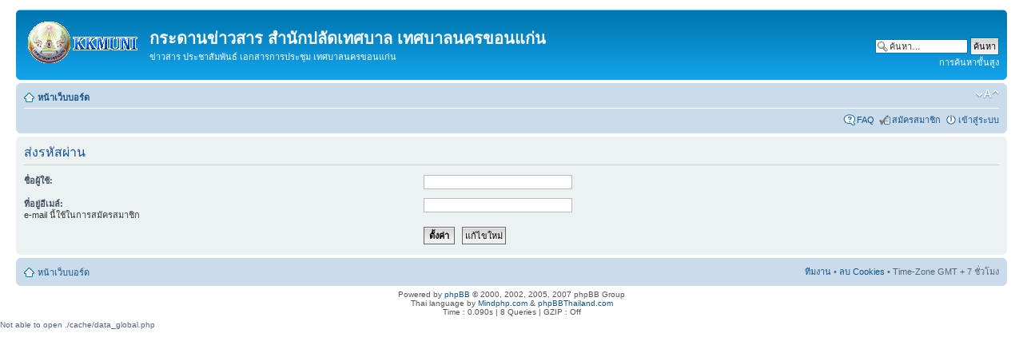

--- FILE ---
content_type: text/html; charset=UTF-8
request_url: http://apps.kkmuni.go.th/kkclerk/wb/ucp.php?mode=sendpassword&sid=95b6e8627c215e8ba4e1f33a79c87c47
body_size: 3091
content:
<!DOCTYPE html PUBLIC "-//W3C//DTD XHTML 1.0 Strict//EN" "http://www.w3.org/TR/xhtml1/DTD/xhtml1-strict.dtd">
<html xmlns="http://www.w3.org/1999/xhtml" dir="ltr" lang="th" xml:lang="th">
<head>

<meta http-equiv="content-type" content="text/html; charset=UTF-8" />
<meta http-equiv="content-style-type" content="text/css" />
<meta http-equiv="content-language" content="th" />
<meta http-equiv="imagetoolbar" content="no" />
<meta name="resource-type" content="document" />
<meta name="distribution" content="global" />
<meta name="copyright" content="2000, 2002, 2005, 2007 phpBB Group" />
<meta name="keywords" content="" />
<meta name="description" content="" />
<meta http-equiv="X-UA-Compatible" content="IE=EmulateIE7" />

<title>กระดานข่าวสาร สำนักปลัดเทศบาล เทศบาลนครขอนแก่น &bull; ตั้งค่าส่วนตัวสมาชิก &bull; ส่งรหัสผ่าน</title>



<!--
	phpBB style name: prosilver
	Based on style:   prosilver (this is the default phpBB3 style)
	Original author:  Tom Beddard ( http://www.subBlue.com/ )
	Modified by:

	NOTE: This page was generated by phpBB, the free open-source bulletin board package.
	      The phpBB Group is not responsible for the content of this page and forum. For more information
	      about phpBB please visit http://www.phpbb.com
-->

<script type="text/javascript">
// <![CDATA[
	var jump_page = 'ใส่หมายเลขหน้าที่ต้องการเปิดดู.:';
	var on_page = '';
	var per_page = '';
	var base_url = '';
	var style_cookie = 'phpBBstyle';
	var style_cookie_settings = '; path=/; domain=academic.no-ip.info';
	var onload_functions = new Array();
	var onunload_functions = new Array();

	

	/**
	* Find a member
	*/
	function find_username(url)
	{
		popup(url, 760, 570, '_usersearch');
		return false;
	}

	/**
	* New function for handling multiple calls to window.onload and window.unload by pentapenguin
	*/
	window.onload = function()
	{
		for (var i = 0; i < onload_functions.length; i++)
		{
			eval(onload_functions[i]);
		}
	}

	window.onunload = function()
	{
		for (var i = 0; i < onunload_functions.length; i++)
		{
			eval(onunload_functions[i]);
		}
	}

// ]]>
</script>
<script type="text/javascript" src="./styles/prosilver/template/styleswitcher.js"></script>
<script type="text/javascript" src="./styles/prosilver/template/forum_fn.js"></script>

<link href="./styles/prosilver/theme/print.css" rel="stylesheet" type="text/css" media="print" title="printonly" />
<link href="./style.php?id=1&amp;lang=en&amp;sid=b5ed5b6d61e21a6ae5f8c464955be8e6" rel="stylesheet" type="text/css" media="screen, projection" />

<link href="./styles/prosilver/theme/normal.css" rel="stylesheet" type="text/css" title="A" />
<link href="./styles/prosilver/theme/medium.css" rel="alternate stylesheet" type="text/css" title="A+" />
<link href="./styles/prosilver/theme/large.css" rel="alternate stylesheet" type="text/css" title="A++" />



</head>

<body id="phpbb" class="section-ucp ltr">

<div id="wrap">
	<a id="top" name="top" accesskey="t"></a>
	<div id="page-header">
		<div class="headerbar">
			<div class="inner"><span class="corners-top"><span></span></span>

			<div id="site-description">
				<a href="./index.php?sid=b5ed5b6d61e21a6ae5f8c464955be8e6" title="หน้าเว็บบอร์ด" id="logo"><img src="./styles/prosilver/imageset/site_logo.gif" width="139" height="52" alt="" title="" /></a>
				<h1>กระดานข่าวสาร สำนักปลัดเทศบาล เทศบาลนครขอนแก่น</h1>
				<p>ข่าวสาร ประชาสัมพันธ์ เอกสารการประชุม เทศบาลนครขอนแก่น</p>
				<p class="skiplink"><a href="#start_here">ไปที่เนื้อหา</a></p>
			</div>

		
			<div id="search-box">
				<form action="./search.php?sid=b5ed5b6d61e21a6ae5f8c464955be8e6" method="post" id="search">
				<fieldset>
					<input name="keywords" id="keywords" type="text" maxlength="128" title="คีย์เวิร์ดสำหรับค้นหา" class="inputbox search" value="ค้นหา…" onclick="if(this.value=='ค้นหา…')this.value='';" onblur="if(this.value=='')this.value='ค้นหา…';" />
					<input class="button2" value="ค้นหา" type="submit" /><br />
					<a href="./search.php?sid=b5ed5b6d61e21a6ae5f8c464955be8e6" title="แสดงตัวเลือกการค้นหาโดยละเอียด">การค้นหาขั้นสูง</a> 
				</fieldset>
				</form>
			</div>
		

			<span class="corners-bottom"><span></span></span></div>
		</div>

		<div class="navbar">
			<div class="inner"><span class="corners-top"><span></span></span>

			<ul class="linklist navlinks">
				<li class="icon-home"><a href="./index.php?sid=b5ed5b6d61e21a6ae5f8c464955be8e6" accesskey="h">หน้าเว็บบอร์ด</a> </li>

				<li class="rightside"><a href="#" onclick="fontsizeup(); return false;" onkeypress="return fontsizeup(event);" class="fontsize" title="เปลี่ยนขนาดตัวอักษร">เปลี่ยนขนาดตัวอักษร</a></li>

				
			</ul>

			

			<ul class="linklist rightside">
				<li class="icon-faq"><a href="./faq.php?sid=b5ed5b6d61e21a6ae5f8c464955be8e6" title=" FAQ "> FAQ </a></li>
				<li class="icon-register"><a href="./ucp.php?mode=register&amp;sid=b5ed5b6d61e21a6ae5f8c464955be8e6">สมัครสมาชิก</a></li>
					<li class="icon-logout"><a href="./ucp.php?mode=login&amp;sid=b5ed5b6d61e21a6ae5f8c464955be8e6" title=" เข้าสู่ระบบ " accesskey="x"> เข้าสู่ระบบ </a></li>
				
			</ul>

			<span class="corners-bottom"><span></span></span></div>
		</div>

	</div>

	<a name="start_here"></a>
	<div id="page-body">
		

<form action="./ucp.php?mode=sendpassword&amp;sid=b5ed5b6d61e21a6ae5f8c464955be8e6" method="post" id="remind">

<div class="panel">
	<div class="inner"><span class="corners-top"><span></span></span>

	<div class="content">
		<h2>ส่งรหัสผ่าน</h2>

		<fieldset>
		<dl>
			<dt><label for="username">ชื่อผู้ใช้:</label></dt>
			<dd><input class="inputbox narrow" type="text" name="username" id="username" size="25" /></dd>
		</dl>
		<dl>
			<dt><label for="email">ที่อยู่อีเมล์:</label><br /><span>e-mail นี้ใช้ในการสมัครสมาชิก</span></dt>
			<dd><input class="inputbox narrow" type="text" name="email" id="email" size="25" maxlength="100" /></dd>
		</dl>
		<dl>
			<dt>&nbsp;</dt>
			<dd><input type="submit" name="submit" id="submit" class="button1" value=" ตั้งค่า " tabindex="2" />&nbsp; <input type="reset" value="แก้ไขใหม่" name="reset" class="button2" /></dd>
		</dl>
		
		</fieldset>
	</div>

	<span class="corners-bottom"><span></span></span></div>
</div>
</form>

</div>

<div id="page-footer">

	<div class="navbar">
		<div class="inner"><span class="corners-top"><span></span></span>

		<ul class="linklist">
			<li class="icon-home"><a href="./index.php?sid=b5ed5b6d61e21a6ae5f8c464955be8e6" accesskey="h">หน้าเว็บบอร์ด</a></li>
				
			<li class="rightside"><a href="./memberlist.php?mode=leaders&amp;sid=b5ed5b6d61e21a6ae5f8c464955be8e6">ทีมงาน</a> &bull; <a href="./ucp.php?mode=delete_cookies&amp;sid=b5ed5b6d61e21a6ae5f8c464955be8e6">ลบ Cookies</a> &bull; Time-Zone GMT + 7 ชั่วโมง </li>
		</ul>

		<span class="corners-bottom"><span></span></span></div>
	</div>

<!--
	We request you retain the full copyright notice below including the link to www.phpbb.com.
	This not only gives respect to the large amount of time given freely by the developers
	but also helps build interest, traffic and use of phpBB3. If you (honestly) cannot retain
	the full copyright we ask you at least leave in place the "Powered by phpBB" line, with
	"phpBB" linked to www.phpbb.com. If you refuse to include even this then support on our
	forums may be affected.

	The phpBB Group : 2006
//-->

	<div class="copyright">Powered by <a href="http://www.phpbb.com/">phpBB</a> &copy; 2000, 2002, 2005, 2007 phpBB Group
		<br />Thai language by <a href="http://www.mindphp.com">Mindphp.com</a> & <a href="http://www.phpbbthailand.com">phpBBThailand.com</a><br />Time : 0.090s | 8 Queries | GZIP : Off
	</div>
</div>

</div>

<div>
	<a id="bottom" name="bottom" accesskey="z"></a>
	
</div>

</body>
</html>Not able to open ./cache/data_global.php